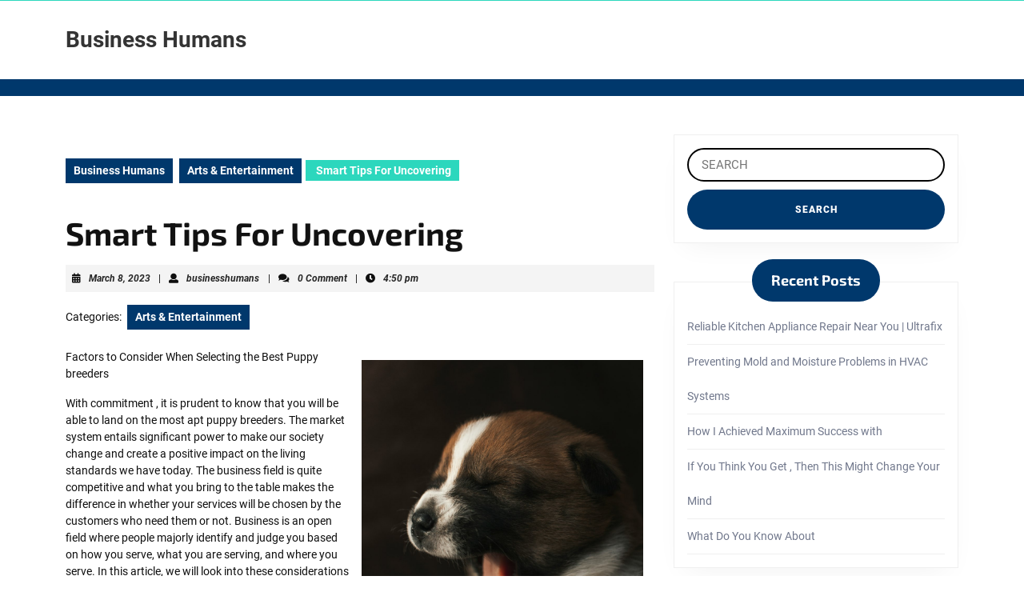

--- FILE ---
content_type: text/html; charset=UTF-8
request_url: https://www.businesshumans.us/smart-tips-for-uncovering-3/
body_size: 8230
content:
<!DOCTYPE html>

<html lang="en-US">

	<head>
	  	<meta charset="UTF-8">
	  	<meta name="viewport" content="width=device-width">
	  	<title>Smart Tips For Uncovering &#8211; Business Humans</title>
<link rel='dns-prefetch' href='//s.w.org' />
<link rel="alternate" type="application/rss+xml" title="Business Humans &raquo; Feed" href="https://www.businesshumans.us/feed/" />
<link rel="alternate" type="application/rss+xml" title="Business Humans &raquo; Comments Feed" href="https://www.businesshumans.us/comments/feed/" />
<link rel="alternate" type="application/rss+xml" title="Business Humans &raquo; Smart Tips For Uncovering Comments Feed" href="https://www.businesshumans.us/smart-tips-for-uncovering-3/feed/" />
		<script type="text/javascript">
			window._wpemojiSettings = {"baseUrl":"https:\/\/s.w.org\/images\/core\/emoji\/11\/72x72\/","ext":".png","svgUrl":"https:\/\/s.w.org\/images\/core\/emoji\/11\/svg\/","svgExt":".svg","source":{"concatemoji":"https:\/\/www.businesshumans.us\/wp-includes\/js\/wp-emoji-release.min.js?ver=5.0.22"}};
			!function(e,a,t){var n,r,o,i=a.createElement("canvas"),p=i.getContext&&i.getContext("2d");function s(e,t){var a=String.fromCharCode;p.clearRect(0,0,i.width,i.height),p.fillText(a.apply(this,e),0,0);e=i.toDataURL();return p.clearRect(0,0,i.width,i.height),p.fillText(a.apply(this,t),0,0),e===i.toDataURL()}function c(e){var t=a.createElement("script");t.src=e,t.defer=t.type="text/javascript",a.getElementsByTagName("head")[0].appendChild(t)}for(o=Array("flag","emoji"),t.supports={everything:!0,everythingExceptFlag:!0},r=0;r<o.length;r++)t.supports[o[r]]=function(e){if(!p||!p.fillText)return!1;switch(p.textBaseline="top",p.font="600 32px Arial",e){case"flag":return s([55356,56826,55356,56819],[55356,56826,8203,55356,56819])?!1:!s([55356,57332,56128,56423,56128,56418,56128,56421,56128,56430,56128,56423,56128,56447],[55356,57332,8203,56128,56423,8203,56128,56418,8203,56128,56421,8203,56128,56430,8203,56128,56423,8203,56128,56447]);case"emoji":return!s([55358,56760,9792,65039],[55358,56760,8203,9792,65039])}return!1}(o[r]),t.supports.everything=t.supports.everything&&t.supports[o[r]],"flag"!==o[r]&&(t.supports.everythingExceptFlag=t.supports.everythingExceptFlag&&t.supports[o[r]]);t.supports.everythingExceptFlag=t.supports.everythingExceptFlag&&!t.supports.flag,t.DOMReady=!1,t.readyCallback=function(){t.DOMReady=!0},t.supports.everything||(n=function(){t.readyCallback()},a.addEventListener?(a.addEventListener("DOMContentLoaded",n,!1),e.addEventListener("load",n,!1)):(e.attachEvent("onload",n),a.attachEvent("onreadystatechange",function(){"complete"===a.readyState&&t.readyCallback()})),(n=t.source||{}).concatemoji?c(n.concatemoji):n.wpemoji&&n.twemoji&&(c(n.twemoji),c(n.wpemoji)))}(window,document,window._wpemojiSettings);
		</script>
		<style type="text/css">
img.wp-smiley,
img.emoji {
	display: inline !important;
	border: none !important;
	box-shadow: none !important;
	height: 1em !important;
	width: 1em !important;
	margin: 0 .07em !important;
	vertical-align: -0.1em !important;
	background: none !important;
	padding: 0 !important;
}
</style>
<link rel='stylesheet' id='wp-block-library-css'  href='https://www.businesshumans.us/wp-includes/css/dist/block-library/style.min.css?ver=5.0.22' type='text/css' media='all' />
<link rel='stylesheet' id='wp-block-library-theme-css'  href='https://www.businesshumans.us/wp-includes/css/dist/block-library/theme.min.css?ver=5.0.22' type='text/css' media='all' />
<link rel='stylesheet' id='vw-healthcare-font-css'  href='https://www.businesshumans.us/wp-content/fonts/e4e98c65a43ebafcb74b050a8222078d.css?ver=5.0.22' type='text/css' media='all' />
<link rel='stylesheet' id='vw-healthcare-block-style-css'  href='https://www.businesshumans.us/wp-content/themes/vw-healthcare/assets/css/blocks.css?ver=5.0.22' type='text/css' media='all' />
<link rel='stylesheet' id='vw-healthcare-block-patterns-style-frontend-css'  href='https://www.businesshumans.us/wp-content/themes/vw-healthcare/inc/block-patterns/css/block-frontend.css?ver=5.0.22' type='text/css' media='all' />
<link rel='stylesheet' id='bootstrap-style-css'  href='https://www.businesshumans.us/wp-content/themes/vw-healthcare/assets/css/bootstrap.css?ver=5.0.22' type='text/css' media='all' />
<link rel='stylesheet' id='vw-healthcare-basic-style-css'  href='https://www.businesshumans.us/wp-content/themes/vw-healthcare/style.css?ver=5.0.22' type='text/css' media='all' />
<style id='vw-healthcare-basic-style-inline-css' type='text/css'>
body{max-width: 100%;}#slider .carousel-caption{text-align:left; right: 40%; left:20%}#services-sec{background: none; padding-bottom: 0px !important;}.post-main-box{}@media screen and (max-width:575px) {#slider{display:none;} }@media screen and (max-width:575px) {#sidebar{display:block;} }@media screen and (max-width:575px) {.scrollup i{visibility:visible !important;} }.post-main-box .more-btn a{font-size: 14;}.post-main-box .more-btn a{text-transform:Uppercase;}.post-main-box{}.copyright p{width:100%; text-align:center; float:none;}.woocommerce ul.products li.product .onsale{left: -10px; right: auto;}#footer h3, #footer h3 .wp-block-search .wp-block-search__label{text-align: left;}#footer li{text-align: left;}#slider img{opacity:0.5}.slide-image{background-color: 1;}
</style>
<link rel='stylesheet' id='font-awesome-css-css'  href='https://www.businesshumans.us/wp-content/themes/vw-healthcare/assets/css/fontawesome-all.css?ver=5.0.22' type='text/css' media='all' />
<link rel='stylesheet' id='animate-css-css'  href='https://www.businesshumans.us/wp-content/themes/vw-healthcare/assets/css/animate.css?ver=5.0.22' type='text/css' media='all' />
<link rel='stylesheet' id='dashicons-css'  href='https://www.businesshumans.us/wp-includes/css/dashicons.min.css?ver=5.0.22' type='text/css' media='all' />
<script type='text/javascript' src='https://www.businesshumans.us/wp-includes/js/jquery/jquery.js?ver=1.12.4'></script>
<script type='text/javascript' src='https://www.businesshumans.us/wp-includes/js/jquery/jquery-migrate.min.js?ver=1.4.1'></script>
<script type='text/javascript' src='https://www.businesshumans.us/wp-content/themes/vw-healthcare/assets/js/wow.js?ver=5.0.22'></script>
<link rel='https://api.w.org/' href='https://www.businesshumans.us/wp-json/' />
<link rel="EditURI" type="application/rsd+xml" title="RSD" href="https://www.businesshumans.us/xmlrpc.php?rsd" />
<link rel="wlwmanifest" type="application/wlwmanifest+xml" href="https://www.businesshumans.us/wp-includes/wlwmanifest.xml" /> 
<link rel='prev' title='The Path To Finding Better' href='https://www.businesshumans.us/the-path-to-finding-better-6/' />
<link rel='next' title='Getting Creative With  Advice' href='https://www.businesshumans.us/getting-creative-with-advice-8/' />
<meta name="generator" content="WordPress 5.0.22" />
<link rel="canonical" href="https://www.businesshumans.us/smart-tips-for-uncovering-3/" />
<link rel='shortlink' href='https://www.businesshumans.us/?p=342' />
<link rel="alternate" type="application/json+oembed" href="https://www.businesshumans.us/wp-json/oembed/1.0/embed?url=https%3A%2F%2Fwww.businesshumans.us%2Fsmart-tips-for-uncovering-3%2F" />
<link rel="alternate" type="text/xml+oembed" href="https://www.businesshumans.us/wp-json/oembed/1.0/embed?url=https%3A%2F%2Fwww.businesshumans.us%2Fsmart-tips-for-uncovering-3%2F&#038;format=xml" />
<!-- MagenetMonetization V: 1.0.29.2--><!-- MagenetMonetization 1 --><!-- MagenetMonetization 1.1 -->	</head>

	<body class="post-template-default single single-post postid-342 single-format-standard wp-embed-responsive">
	
	<header role="banner">
		<a class="screen-reader-text skip-link" href="#maincontent" >Skip to content<span class="screen-reader-text">Skip to content</span></a>
		<div class="home-page-header">
			
<div class="top-bar">
  <div class="container">
    <div class="row">
      <div class="col-lg-7 col-md-7">
              </div>
      <div class="col-lg-5 col-md-5">
              </div>
    </div>
  </div>
</div>			
<div class="middle-bar text-center text-lg-start text-md-start py-2">
  <div class="container">
    <div class="row">
      <div class="col-lg-3 col-md-12 py-3 py-md-0 py-lg-3">
        <div class="logo text-lg-start text-md-center">
                                                                                <p class="site-title py-1 mb-0"><a href="https://www.businesshumans.us/" rel="home">Business Humans</a></p>
                                                                                    </div>
      </div>
      <div class="col-lg-3 col-md-4 py-3 align-self-lg-center">
              </div>
      <div class="col-lg-4 col-md-5 py-3 align-self-lg-center">
              </div>
      <div class="col-lg-2 col-md-3 py-3 align-self-lg-center">
              </div>
    </div>
  </div>
</div>
			
<div id="header" class="py-2 py-lg-0 ">
  <div class="container">
        <div id="mySidenav" class="nav sidenav">
      <nav id="site-navigation" class="main-navigation" role="navigation" aria-label="Top Menu">
                <a href="javascript:void(0)" class="closebtn mobile-menu" onclick="vw_healthcare_menu_close_nav()"><i class="fas fa-times"></i><span class="screen-reader-text">Close Button</span></a>
      </nav>
    </div>
  </div>
</div>		</div>
	</header>

	
<div class="container">
  <main id="maincontent" class="middle-align pt-5" role="main">
          <div class="row">
        <div id="our-services" class="services col-lg-8 col-md-8">
                        <div class="bradcrumbs">
                <a href="https://www.businesshumans.us">Business Humans</a> <a href="https://www.businesshumans.us/category/arts-entertainment/" rel="category tag">Arts &amp; Entertainment</a><span> Smart Tips For Uncovering</span>               </div>
                    

<article id="post-342" class="inner-service post-342 post type-post status-publish format-standard hentry category-arts-entertainment">
    <h1>Smart Tips For Uncovering</h1>
            <div class="post-info p-2 my-3 text-start">
                      <i class="fas fa-calendar-alt"></i><span class="entry-date"><a href="https://www.businesshumans.us/2023/03/08/">March 8, 2023<span class="screen-reader-text">March 8, 2023</span></a></span>
          
                      <span>|</span> <i class="fas fa-user"></i><span class="entry-author"><a href="https://www.businesshumans.us/author/businesshumans/">businesshumans<span class="screen-reader-text">businesshumans</span></a></span>
          
                      <span>|</span> <i class="fa fa-comments" aria-hidden="true"></i><span class="entry-comments">0 Comment</span>
          
                      <span>|</span> <i class="fas fa-clock"></i><span class="entry-time">4:50 pm</span>
                  </div>
                    <div class="single-post-category mt-3">
            <span class="category">Categories:</span>
            <ul class="post-categories">
	<li><a href="https://www.businesshumans.us/category/arts-entertainment/" rel="category tag">Arts &amp; Entertainment</a></li></ul>        </div>
        <div class="entry-content">
        <p><img src="https://images.unsplash.com/photo-1548658166-136d9f6a7e76?crop=entropy&amp;cs=tinysrgb&amp;fit=max&amp;fm=jpg&amp;ixid=MnwzNjUyOXwwfDF8c2VhcmNofDJ8fHB1cHBpZXN8ZW58MHx8fHwxNjc4MjAxMjA1&amp;ixlib=rb-4.0.3&amp;q=80&amp;w=1080" style="width:352px;float:right;margin:1em" />Factors to Consider When Selecting the Best Puppy breeders</p>
<p>With commitment , it is prudent to know that you will be able to land on the most apt puppy breeders. The market system entails significant power to make our society change and create a positive impact on the living standards we have today. The business field is quite competitive and what you bring to the table makes the difference in whether your services will be chosen by the customers who need them or not. Business is an open field where people majorly identify and judge you based on how you serve, what you are serving, and where you serve. In this article, we will look into these considerations in a deeper scope.</p>
<p>In commencing with, the puppy breeders has to look into how it is going to set up the business. Where you set up your business is quite important. it is like a determinant of whether your business will do good or not. The puppy breeders must be considerate when choosing its location. The puppy breeders should look for a very good and strategic location where it can be set up. The location should be a place that can be easily accessed by anyone who needs the services the puppy breeders is providing. The puppy breeders should ensure that the location is also close to its sales audience. This will motivate more customers to come to them first since it is closer to them, making them gain more customers and cash. The puppy breeders can go the extra mile and ensure that they have signposts and other directional posts that clients can use to locate their exact location. The puppy breeders can also post maps on its social media platforms to show where they are located especially to customers who live far from where the business is set up. The puppy breeders can also post its contact line where people with inquiries can call and ask for directions.</p>
<p>Furthermore, the puppy breeders should know what they are serving and how is it going to benefit its customers. The puppy breeders should ensure that the service they are going to serve their customers has a less competitive space. This will help boost the sales and service provision process. The puppy breeders should look at the situated location and come up with a service that seems to be needed seriously by the customers. The service should also not be a one-time provision service. This is because the puppy breeders will lack a future for promoting its growth and development. The puppy breeders should also ensure that the services they offer have a continuous supply of raw materials needed for those services. When selecting the kind of service, you want to provide, also concentrate more on the market trends. They should know the amount of competition the service they are settling for receives. This will guide them in understanding how to cope with the situation and even surpass the other companies that are offering the same services as them.</p>
<p>To top it all off, the puppy breeders should look into how they are going to convey their services and any other extra information to their clients. The puppy breeders should ensure that when serving their clients, they consider the employees with very good communication skills. This will help to convey information effectively. The puppy breeders should ensure that all its customers are treated with respect and openness. They can do so by ensuring that they do not tolerate biases in their businesses. They can also provide fee charges for all their services to ensure that there is no exploitation of the customers. This will create room for the clients to build trust with the puppy breeders and its services. The puppy breeders should also ensure that the clients are served within the shortest time possible to increase their efficiency rate.</p>
<p><a href="https://reliablewhitelabradorpuppiesforsale.wordpress.com/2023/03/07/factors-to-consider-when-selecting-the-best-puppy-breeders/">If You Read One Article About , Read This One</a></p>
<p><a href=" ">Learning The Secrets About </a></p>
    </div>
            <div class="tags-bg p-2 mt-3 mb-3">
                    </div>
            
<div id="comments" class="comments-area">
	
	
		<div id="respond" class="comment-respond">
		<h2 id="reply-title" class="comment-reply-title">Leave a Reply <small><a rel="nofollow" id="cancel-comment-reply-link" href="/smart-tips-for-uncovering-3/#respond" style="display:none;">Cancel reply</a></small></h2>			<form action="https://www.businesshumans.us/wp-comments-post.php" method="post" id="commentform" class="comment-form" novalidate>
				<p class="comment-notes"><span id="email-notes">Your email address will not be published.</span> Required fields are marked <span class="required">*</span></p><p class="comment-form-comment"><label for="comment">Comment</label> <textarea id="comment" name="comment" cols="45" rows="8" maxlength="65525" required="required"></textarea></p><p class="comment-form-author"><label for="author">Name <span class="required">*</span></label> <input id="author" name="author" type="text" value="" size="30" maxlength="245" required='required' /></p>
<p class="comment-form-email"><label for="email">Email <span class="required">*</span></label> <input id="email" name="email" type="email" value="" size="30" maxlength="100" aria-describedby="email-notes" required='required' /></p>
<p class="comment-form-url"><label for="url">Website</label> <input id="url" name="url" type="url" value="" size="30" maxlength="200" /></p>
<p class="form-submit"><input name="submit" type="submit" id="submit" class="submit" value="Post Comment" /> <input type='hidden' name='comment_post_ID' value='342' id='comment_post_ID' />
<input type='hidden' name='comment_parent' id='comment_parent' value='0' />
</p>
			<!-- Anti-spam Reloaded plugin wordpress.org/plugins/anti-spam-reloaded/ -->
			<p class="antispamrel-group" style="clear: both;">
				<label>Current ye<span style="display: none;">ignore me</span>@r<span class="required">*</span>
				</label>
				<input type="hidden" name="antspmrl-a" class="antispamrel-control-a" value="2026" />
				<input type="text" name="antspmrl-q" class="antispamrel-control-q" value="28" autocomplete="off" />
			</p>
			<p class="antispamrel-group" style="display: none;">
				<label>Leave this field empty</label>
				<input type="text" name="antspmrl-e-email-url-website" class="antispamrel-control-e" value="" autocomplete="off" />
			</p>
					</form>
			</div><!-- #respond -->
	</div>
	<nav class="navigation post-navigation" role="navigation">
		<h2 class="screen-reader-text">Post navigation</h2>
		<div class="nav-links"><div class="nav-previous"><a href="https://www.businesshumans.us/the-path-to-finding-better-6/" rel="prev"><span class="meta-nav" aria-hidden="true">Previous</span> <span class="screen-reader-text">Previous post:</span> <span class="post-title">The Path To Finding Better</span></a></div><div class="nav-next"><a href="https://www.businesshumans.us/getting-creative-with-advice-8/" rel="next"><span class="meta-nav" aria-hidden="true">Next</span> <span class="screen-reader-text">Next post:</span> <span class="post-title">Getting Creative With  Advice</span></a></div></div>
	</nav>        <div class="related-post">
        <h3 class="py-3">Related Post</h3>
        <div class="row">
                            
<div class="col-lg-4 col-md-6">
	<article id="post-158" class="inner-service post-158 post type-post status-publish format-standard hentry category-arts-entertainment">
	    <div class="post-main-box p-3 mb-3 wow zoomInDown delay-1000" data-wow-duration="2s">
	      	<div class="box-image">
	          		        </div>
	        <h2 class="section-title mt-0 pt-0"><a href="https://www.businesshumans.us/my-most-valuable-tips/">&#8211; My Most Valuable Tips<span class="screen-reader-text">&#8211; My Most Valuable Tips</span></a></h2>
	        	          <div class="post-info p-2 mb-3">
	            	              <i class="fas fa-calendar-alt"></i><span class="entry-date"><a href="https://www.businesshumans.us/2026/02/02/">February 18, 2023<span class="screen-reader-text">February 18, 2023</span></a></span>
	            
	            	              <span>|</span> <i class="fas fa-user"></i><span class="entry-author"><a href="https://www.businesshumans.us/author/businesshumans/">businesshumans<span class="screen-reader-text">businesshumans</span></a></span>
	            
	            	              <span>|</span> <i class="fa fa-comments" aria-hidden="true"></i><span class="entry-comments">0 Comment</span>
	            	          </div>
        		        <div class="new-text">
	        	<p>
			        The Essentials of Scrap Steel Monitoring Scrap metal management is the procedure of recycling and also recycling discarded metals. It is a powerful way to conserve power, sources and also 	        	</p>
	        </div>
	        	          <div class="more-btn mt-4 mb-4">
	            <a class="p-3" href="https://www.businesshumans.us/my-most-valuable-tips/">Read More<span class="screen-reader-text">Read More</span></a>
	          </div>
	        	    </div>
	    <div class="clearfix"></div>
  	</article>
</div>                            
<div class="col-lg-4 col-md-6">
	<article id="post-491" class="inner-service post-491 post type-post status-publish format-standard hentry category-arts-entertainment">
	    <div class="post-main-box p-3 mb-3 wow zoomInDown delay-1000" data-wow-duration="2s">
	      	<div class="box-image">
	          		        </div>
	        <h2 class="section-title mt-0 pt-0"><a href="https://www.businesshumans.us/the-10-rules-of-and-how-learn-more/">The 10 Rules of  And How Learn More<span class="screen-reader-text">The 10 Rules of  And How Learn More</span></a></h2>
	        	          <div class="post-info p-2 mb-3">
	            	              <i class="fas fa-calendar-alt"></i><span class="entry-date"><a href="https://www.businesshumans.us/2026/02/02/">March 11, 2023<span class="screen-reader-text">March 11, 2023</span></a></span>
	            
	            	              <span>|</span> <i class="fas fa-user"></i><span class="entry-author"><a href="https://www.businesshumans.us/author/businesshumans/">businesshumans<span class="screen-reader-text">businesshumans</span></a></span>
	            
	            	              <span>|</span> <i class="fa fa-comments" aria-hidden="true"></i><span class="entry-comments">0 Comment</span>
	            	          </div>
        		        <div class="new-text">
	        	<p>
			        Exactly How to Construct Custom-made Cabinets Personalized cupboards are a fantastic way to create an one-of-a-kind and tailored look for your residence. They can be shaped to fit any kind 	        	</p>
	        </div>
	        	          <div class="more-btn mt-4 mb-4">
	            <a class="p-3" href="https://www.businesshumans.us/the-10-rules-of-and-how-learn-more/">Read More<span class="screen-reader-text">Read More</span></a>
	          </div>
	        	    </div>
	    <div class="clearfix"></div>
  	</article>
</div>                            
<div class="col-lg-4 col-md-6">
	<article id="post-822" class="inner-service post-822 post type-post status-publish format-standard hentry category-arts-entertainment">
	    <div class="post-main-box p-3 mb-3 wow zoomInDown delay-1000" data-wow-duration="2s">
	      	<div class="box-image">
	          		        </div>
	        <h2 class="section-title mt-0 pt-0"><a href="https://www.businesshumans.us/smart-tips-for-finding-5/">Smart Tips For Finding<span class="screen-reader-text">Smart Tips For Finding</span></a></h2>
	        	          <div class="post-info p-2 mb-3">
	            	              <i class="fas fa-calendar-alt"></i><span class="entry-date"><a href="https://www.businesshumans.us/2026/02/02/">February 24, 2025<span class="screen-reader-text">February 24, 2025</span></a></span>
	            
	            	              <span>|</span> <i class="fas fa-user"></i><span class="entry-author"><a href="https://www.businesshumans.us/author/businesshumans/">businesshumans<span class="screen-reader-text">businesshumans</span></a></span>
	            
	            	              <span>|</span> <i class="fa fa-comments" aria-hidden="true"></i><span class="entry-comments">0 Comment</span>
	            	          </div>
        		        <div class="new-text">
	        	<p>
			        Towing Solution: Your Lifesaver on the Road When you&#8217;re confronted with a lorry malfunction or a mishap, among one of the most crucial services you&#8217;ll locate handy is a dependable 	        	</p>
	        </div>
	        	          <div class="more-btn mt-4 mb-4">
	            <a class="p-3" href="https://www.businesshumans.us/smart-tips-for-finding-5/">Read More<span class="screen-reader-text">Read More</span></a>
	          </div>
	        	    </div>
	    <div class="clearfix"></div>
  	</article>
</div>                    </div>
    </div>
</article>          <div class="navigation">
                          <div class="clearfix"></div>
          </div>
        </div>
        <div class="col-lg-4 col-md-4" id="sidebar"><!-- MagenetMonetization 5 --><aside id="search-2" class="widget mb-5 p-3 widget_search">
<form method="get" class="search-form" action="https://www.businesshumans.us/">
	<label>
		<span class="screen-reader-text">Search for:</span>
		<input type="search" class="search-field px-3 py-2" placeholder="SEARCH" value="" name="s">
	</label>
	<input type="submit" class="search-submit p-3" value="SEARCH">
</form></aside><!-- MagenetMonetization 5 -->		<aside id="recent-posts-2" class="widget mb-5 p-3 widget_recent_entries">		<h3 class="widget-title py-3 px-4">Recent Posts</h3>		<ul>
											<li>
					<a href="https://www.businesshumans.us/reliable-kitchen-appliance-repair-near-you-ultrafix/">Reliable Kitchen Appliance Repair Near You | Ultrafix</a>
									</li>
											<li>
					<a href="https://www.businesshumans.us/preventing-mold-and-moisture-problems-in-hvac-systems/">Preventing Mold and Moisture Problems in HVAC Systems</a>
									</li>
											<li>
					<a href="https://www.businesshumans.us/how-i-achieved-maximum-success-with-4/">How I Achieved Maximum Success with</a>
									</li>
											<li>
					<a href="https://www.businesshumans.us/if-you-think-you-get-then-this-might-change-your-mind-5/">If You Think You Get , Then This Might Change Your Mind</a>
									</li>
											<li>
					<a href="https://www.businesshumans.us/what-do-you-know-about-10/">What Do You Know About</a>
									</li>
					</ul>
		</aside><!-- MagenetMonetization 5 --><aside id="archives-2" class="widget mb-5 p-3 widget_archive"><h3 class="widget-title py-3 px-4">Archives</h3>		<ul>
			<li><a href='https://www.businesshumans.us/2025/12/'>December 2025</a></li>
	<li><a href='https://www.businesshumans.us/2025/11/'>November 2025</a></li>
	<li><a href='https://www.businesshumans.us/2025/04/'>April 2025</a></li>
	<li><a href='https://www.businesshumans.us/2025/03/'>March 2025</a></li>
	<li><a href='https://www.businesshumans.us/2025/02/'>February 2025</a></li>
	<li><a href='https://www.businesshumans.us/2025/01/'>January 2025</a></li>
	<li><a href='https://www.businesshumans.us/2023/09/'>September 2023</a></li>
	<li><a href='https://www.businesshumans.us/2023/08/'>August 2023</a></li>
	<li><a href='https://www.businesshumans.us/2023/07/'>July 2023</a></li>
	<li><a href='https://www.businesshumans.us/2023/06/'>June 2023</a></li>
	<li><a href='https://www.businesshumans.us/2023/05/'>May 2023</a></li>
	<li><a href='https://www.businesshumans.us/2023/04/'>April 2023</a></li>
	<li><a href='https://www.businesshumans.us/2023/03/'>March 2023</a></li>
	<li><a href='https://www.businesshumans.us/2023/02/'>February 2023</a></li>
	<li><a href='https://www.businesshumans.us/2023/01/'>January 2023</a></li>
	<li><a href='https://www.businesshumans.us/2022/12/'>December 2022</a></li>
	<li><a href='https://www.businesshumans.us/2022/10/'>October 2022</a></li>
	<li><a href='https://www.businesshumans.us/2022/08/'>August 2022</a></li>
	<li><a href='https://www.businesshumans.us/2022/07/'>July 2022</a></li>
	<li><a href='https://www.businesshumans.us/2022/06/'>June 2022</a></li>
		</ul>
		</aside><!-- MagenetMonetization 5 --><aside id="categories-2" class="widget mb-5 p-3 widget_categories"><h3 class="widget-title py-3 px-4">Categories</h3>		<ul>
	<li class="cat-item cat-item-18"><a href="https://www.businesshumans.us/category/advertising-marketing/" >Advertising &amp; Marketing</a>
</li>
	<li class="cat-item cat-item-21"><a href="https://www.businesshumans.us/category/arts-entertainment/" >Arts &amp; Entertainment</a>
</li>
	<li class="cat-item cat-item-7"><a href="https://www.businesshumans.us/category/auto-motor/" >Auto &amp; Motor</a>
</li>
	<li class="cat-item cat-item-12"><a href="https://www.businesshumans.us/category/business-products-services/" >Business Products &amp; Services</a>
</li>
	<li class="cat-item cat-item-24"><a href="https://www.businesshumans.us/category/clothing-fashion/" >Clothing &amp; Fashion</a>
</li>
	<li class="cat-item cat-item-4"><a href="https://www.businesshumans.us/category/employment/" >Employment</a>
</li>
	<li class="cat-item cat-item-5"><a href="https://www.businesshumans.us/category/financial/" >Financial</a>
</li>
	<li class="cat-item cat-item-13"><a href="https://www.businesshumans.us/category/foods-culinary/" >Foods &amp; Culinary</a>
</li>
	<li class="cat-item cat-item-17"><a href="https://www.businesshumans.us/category/health-fitness/" >Health &amp; Fitness</a>
</li>
	<li class="cat-item cat-item-6"><a href="https://www.businesshumans.us/category/health-care-medical/" >Health Care &amp; Medical</a>
</li>
	<li class="cat-item cat-item-10"><a href="https://www.businesshumans.us/category/home-products-services/" >Home Products &amp; Services</a>
</li>
	<li class="cat-item cat-item-11"><a href="https://www.businesshumans.us/category/internet-services/" >Internet Services</a>
</li>
	<li class="cat-item cat-item-23"><a href="https://www.businesshumans.us/category/miscellaneous/" >Miscellaneous</a>
</li>
	<li class="cat-item cat-item-20"><a href="https://www.businesshumans.us/category/personal-product-services/" >Personal Product &amp; Services</a>
</li>
	<li class="cat-item cat-item-19"><a href="https://www.businesshumans.us/category/pets-animals/" >Pets &amp; Animals</a>
</li>
	<li class="cat-item cat-item-8"><a href="https://www.businesshumans.us/category/real-estate/" >Real Estate</a>
</li>
	<li class="cat-item cat-item-14"><a href="https://www.businesshumans.us/category/relationships/" >Relationships</a>
</li>
	<li class="cat-item cat-item-25"><a href="https://www.businesshumans.us/category/reviews/" >Reviews</a>
</li>
	<li class="cat-item cat-item-2"><a href="https://www.businesshumans.us/category/software/" >Software</a>
</li>
	<li class="cat-item cat-item-9"><a href="https://www.businesshumans.us/category/sports-athletics/" >Sports &amp; Athletics</a>
</li>
	<li class="cat-item cat-item-15"><a href="https://www.businesshumans.us/category/technology/" >Technology</a>
</li>
	<li class="cat-item cat-item-3"><a href="https://www.businesshumans.us/category/travel/" >Travel</a>
</li>
	<li class="cat-item cat-item-1"><a href="https://www.businesshumans.us/category/uncategorized/" >Uncategorized</a>
</li>
	<li class="cat-item cat-item-16"><a href="https://www.businesshumans.us/category/web-resources/" >Web Resources</a>
</li>
		</ul>
</aside><!-- MagenetMonetization 5 --><!-- MagenetMonetization 5 --><!-- MagenetMonetization 5 --><!-- MagenetMonetization 5 --><aside id="sape_tizer-2" class="widget mb-5 p-3 advert_tizer"><script type="text/javascript">
<!--
var _acic={dataProvider:10};(function(){var e=document.createElement("script");e.type="text/javascript";e.async=true;e.src="https://www.acint.net/aci.js";var t=document.getElementsByTagName("script")[0];t.parentNode.insertBefore(e,t)})()
//-->
</script></aside><!-- MagenetMonetization 5 --><!-- MagenetMonetization 5 --></div>
      </div>
        <div class="clearfix"></div>
  </main>
</div>

<!-- wmm d -->
    <footer role="contentinfo">
        <aside id="footer" class="copyright-wrapper" role="complementary" aria-label="Footer">
            <div class="container">
                                <div class="row">
                    <div class="footer_hide col-xs-12 footer-block">
                                            </div>
                    <div class="footer_hide col-xs-12 footer-block">
                                            </div>
                    <div class="footer_hide col-xs-12 col-xs-12 footer-block">
                                            </div>
                    <div class="footer_hide col-xs-12 footer-block">
                                            </div>
                </div>
            </div>
        </aside>
        <div id="footer-2" class="pt-3 pb-3 text-center">
          	<div class="copyright container">
                <p class="mb-0"><a href=https://www.vwthemes.com/themes/free-healthcare-wordpress-theme/ target='_blank'>Healthcare WordPress Theme</a> By VWThemes</p>
                                                                            <a href="#" class="scrollup"><i class="fas fa-long-arrow-alt-up p-3"></i><span class="screen-reader-text">Back To Top</span></a>
                                              	</div>
          	<div class="clear"></div>
        </div>
    </footer>
        <script type='text/javascript' src='https://www.businesshumans.us/wp-content/plugins/anti-spam-reloaded/js/anti-spam.min.js?ver=6.4'></script>
<script type='text/javascript' src='https://www.businesshumans.us/wp-content/themes/vw-healthcare/assets/js/jquery.superfish.js?ver=2.1.2'></script>
<script type='text/javascript' src='https://www.businesshumans.us/wp-content/themes/vw-healthcare/assets/js/bootstrap.js?ver=5.0.22'></script>
<script type='text/javascript' src='https://www.businesshumans.us/wp-content/themes/vw-healthcare/assets/js/custom.js?ver=5.0.22'></script>
<script type='text/javascript' src='https://www.businesshumans.us/wp-includes/js/comment-reply.min.js?ver=5.0.22'></script>
<script type='text/javascript' src='https://www.businesshumans.us/wp-includes/js/wp-embed.min.js?ver=5.0.22'></script>
    <div class="mads-block"></div></body>
</html><div class="mads-block"></div>

--- FILE ---
content_type: text/css
request_url: https://www.businesshumans.us/wp-content/themes/vw-healthcare/inc/block-patterns/css/block-frontend.css?ver=5.0.22
body_size: 331
content:
/*Banner section*/
.banner-section, .specialize-section{
  width: auto;
  height: auto;
}
.banner-section h1{
  font-weight: 800;
}
.banner-section .wp-block-columns img, .specialize-section img{
  width: auto !important;
}
.banner-section p{
  font-weight: 600;
  letter-spacing: 1px;
  margin-bottom: 0 !important;
  font-family: 'Exo 2', sans-serif;
}
.banner-section .wp-block-button__link{
  background: #00356c !important;
  font-size: 15px;
  padding: 12px 25px;
  font-weight: 500;
}
.banner-section .wp-block-button__link:hover, .specialize-section .wp-block-button__link:hover{
  background: #2cd7bd !important;
  color: #00386c !important;
}

/*Specialize section*/
.specialize-section h2{
  font-weight: 700;
  margin-bottom: 30px;
}
.specialize-section p:first-child{
  font-weight: 600;
  margin-bottom: 10px !important;
  font-family: 'Exo 2', sans-serif;
}
.specialize-section .wp-block-button{
  background: #f4f8f9;
  padding: 0 20px;
  margin-bottom: 0 !important;
}
.specialize-section .wp-block-separator{
  border-top: solid #e1dedf;
  border-width: 4px 0 0 0;
  position: relative;
  margin-top: -22px;
  opacity: 1;
  max-width: 100% !important;
  z-index: -1;
  margin-bottom: 50px !important;
  padding: 0;
}
.specialize-section img {
  border: 10px solid #f4f8f9;
  border-radius: 50%;
}
.specialize-box{
  background: #fff;
}
.specialize-box:hover{
  background: #5191cd;
}
.specialize-box:hover h3, .specialize-box:hover p{
  color: #fff !important;
}
.specialize-box h3{
  margin-top: 10px !important;
  margin-bottom: 10px !important;
  font-weight: 600;
}
.specialize-box .wp-block-image{
  margin-bottom: -75px !important;
}
.specialize-box figure{
  border: 0;
}
.specialize-section .wp-block-button__link{
  background: #00356c !important;
  font-size: 15px;
  padding: 10px 20px;
  border-radius: 30px; 
  font-weight: 500; 
}
/*----------------Media Section---------------------*/
@media screen and (max-width:768px) and (min-width: 576px) {
  .specialize-section .wp-block-columns{
    flex-wrap: nowrap;
  }
  .specialize-section .wp-block-column:nth-child(2){
    margin-left: 20px !important;
    margin-right: 20px !important;
  }
}
@media screen and (max-width: 575px){
  .specialize-section h2{
    font-size: 35px !important;
  }
  .specialize-box {
    margin-top: 15px;
  }
}